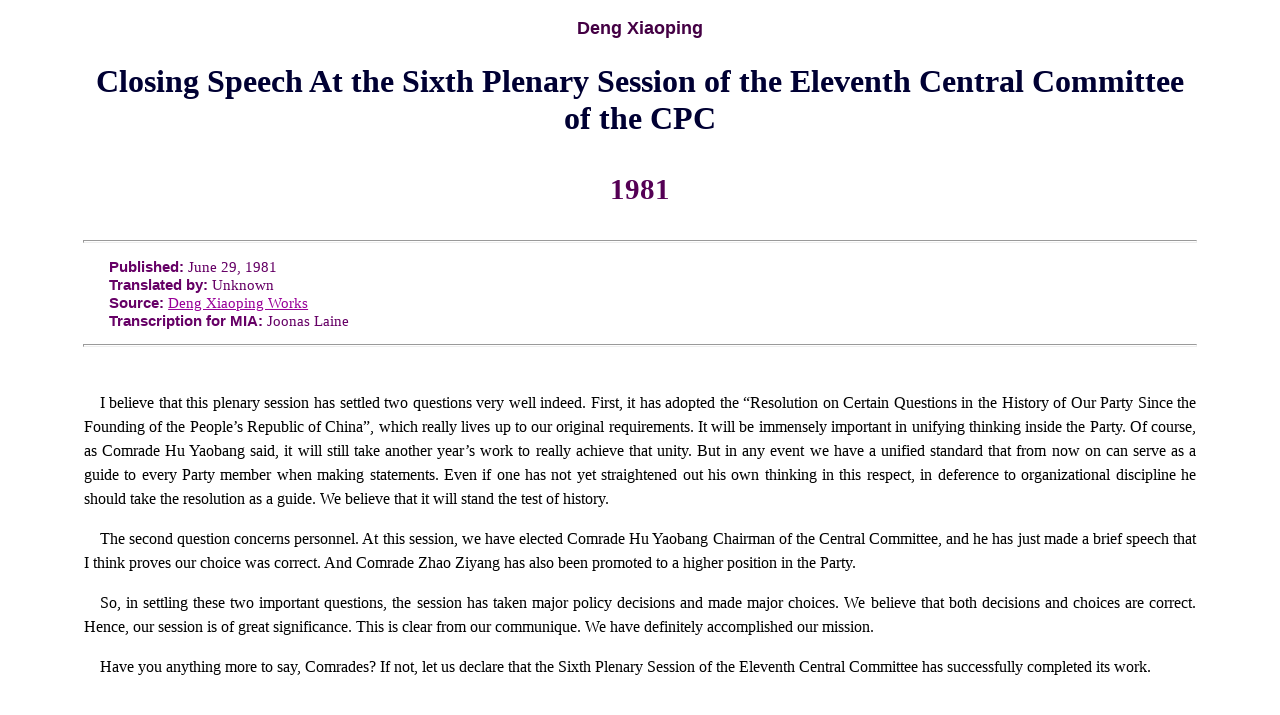

--- FILE ---
content_type: text/html
request_url: https://www.marxists.org/reference/archive/deng-xiaoping/1981/182.htm
body_size: 1340
content:
<!DOCTYPE html>
<html lang="en">
<head>
<meta name="viewport" content="width=device-width, initial-scale=1"/>
<meta content="text/html; charset=utf-8" http-equiv="Content-Type" />
<meta content="Deng Xiaoping" name="Author" />
<meta content="All" name="Robots" />
<title>Deng Xiaoping: Closing Speech At the Sixth Plenary Session of the Eleventh Central Committee of the CPC</title>

<link rel="stylesheet" type="text/css" href="../../../../css/works-purple.css" />

</head>
<body>

<h2>Deng Xiaoping</h2>
<h1>Closing Speech At the Sixth Plenary Session of the Eleventh Central Committee of the CPC</h1>
<h3>1981</h3>
<hr />
<p class="information">
<span class="info">Published:</span> June 29, 1981<br />
<span class="info">Translated by:</span> Unknown<br />
<span class="info">Source:</span> <a href="https://dengxiaopingworks.wordpress.com/">Deng Xiaoping Works</a><br />
<span class="info">Transcription for MIA:</span> Joonas Laine<br />
</p>
<hr />

<p class="skip">&#160;</p>

<p>I believe that this plenary session has settled two questions very well indeed. First, it has adopted the &#8220;Resolution on Certain Questions in the History of Our Party Since the Founding of the People&#8217;s Republic of China&#8221;, which really lives up to our original requirements. It will be immensely important in unifying thinking inside the Party. Of course, as Comrade Hu Yaobang said, it will still take another year&#8217;s work to really achieve that unity. But in any event we have a unified standard that from now on can serve as a guide to every Party member when making statements. Even if one has not yet straightened out his own thinking in this respect, in deference to organizational discipline he should take the resolution as a guide. We believe that it will stand the test of history.</p>
<p>The second question concerns personnel. At this session, we have elected Comrade Hu Yaobang Chairman of the Central Committee, and he has just made a brief speech that I think proves our choice was correct. And Comrade Zhao Ziyang has also been promoted to a higher position in the Party.</p>
<p>So, in settling these two important questions, the session has taken major policy decisions and made major choices. We believe that both decisions and choices are correct. Hence, our session is of great significance. This is clear from our communique. We have definitely accomplished our mission.</p>
<p>Have you anything more to say, Comrades? If not, let us declare that the Sixth Plenary Session of the Eleventh Central Committee has successfully completed its work.</p>

<p class="skip">&#160;</p>
<hr />

<p class="footer">
<a href="../index.htm">Deng Xiaoping Archive</a><br />
<a href="../../../../index.htm">Marxists Internet Archive</a></p>
</body>
</html>

--- FILE ---
content_type: text/css
request_url: https://www.marxists.org/css/works-purple.css
body_size: 403
content:
/*
 * Do not edit directly.
 * This file is built from source code hosted at
 * http://www.github.com/marxists-org/stylesheets.
 * Instructions to build and/or contribute can be found there.
 * 
 * Current maintained by Philip Mooney <philipm@marxists.org>.
 */

@import url("works.css");

a:link {
  color: #990099;
}

a:visited {
  color: #773377;
}

div.border {
  border: #000088;
}

h1,
h1.big,
h1.medium {
  color: #000033;
}

h2 {
  color: #440044;
}

h3 {
  color: #550055;
}

h4,
h5,
h6 {
  color: #330033;
}

p.information,
p.toc,
span.info,
span.term,
sup.anote,
sup.ednote {
  color: #660066;
}

p.pagenote {
  color: #6600660;
}

sup.enote {
  color: #003300;
}


--- FILE ---
content_type: text/css
request_url: https://www.marxists.org/css/works.css
body_size: 4423
content:
/*
 * Do not edit directly.
 * This file is built from source code hosted at
 * http://www.github.com/marxists-org/stylesheets.
 * Instructions to build and/or contribute can be found there.
 * 
 * Current maintained by Philip Mooney <philipm@marxists.org>.
 */

/**
 * All Documents:
 * This stylesheet is one of the basic MIA standards for ordinary texts (as
 * opposed to indexes). It is imported into a range of styles with different
 * colour schemes. New elements can be added here, or new stylesheets added
 * incorporating a volunteer's specific needs.
 * e.g. https://www.marxists.org/archive/marx/works/1845/theses/index.htm
*/

:root {
  /* color variables */
  --color-black: rgb(0, 0, 0);
  --color-gray-7: rgb(18, 18, 18);
  --color-gray-11: rgb(28, 28, 28);
  --color-gray-20: rgb(51, 51, 51); /* #333333 */
  --color-gray-24: rgb(62, 62, 62);
  --color-gray-40: rgb(102, 102, 102); /* #666666 */
  --color-gray-51: rgb(129, 129, 129);
  --color-gray-60: rgb(153, 153, 153); /* #999999 */
  --color-gray-66: rgb(169, 169, 169);
  --color-gray-67: rgb(170, 170, 170); /* #aaaaaa */
  --color-gray-69: rgb(177, 177, 177);
  --color-gray-80: rgb(204, 204, 204); /* #cccccc */
  --color-gray-93: rgb(238, 238, 238); /* #eeeeee */
  --color-gray-94: rgb(239, 239, 239); /* #efefef */
  --color-white: rgb(255, 255, 255);
  --color-cyan-dark: rgb(80, 164, 202);
  --color-cyan-bright: rgb(90, 200, 250);
  --color-blue-20: rgb(0, 0, 51); /* #000033 */
  --color-blue-40: rgb(0, 0, 102); /* #000066 */
  --color-blue-53: rgb(0, 0, 136); /* #000088 */
  --color-blue-60: rgb(0, 0, 153); /* #000099 */
  --color-purple: rgb(136, 51, 153); /* #883399 */
  --color-pink-flat: rgb(255, 204, 204); /* #ffcccc */
  --color-pink-bright: rgb(255, 153, 153); /* #ff9999 */
  /* theme variables */
  --a--color: var(--color-blue-60);
  --a-visited--color: var(--color-purple);
  --a-mecw--color: var(--color-gray-11);
  --body--bg-color: var(--color-white);
  --body--color: var(--color-black);
  --div-border--bg-color: var(--color-white);
  --div-border--border-color: var(--color-blue-53);
  --hr--bg-color: initial;
  --h1--color: var(--color-blue-20);
  --h1-big--color: var(--color-blue-20);
  --h2--color: var(--color-blue-20);
  --h3--color: var(--color-blue-20);
  --h4--color: var(--color-blue-20);
  --h5--color: var(--color-blue-20);
  --h6--color: var(--color-blue-20);
  --h7--color: var(--color-blue-40);
  --sup-anote--color: var(--color-blue-20);
  --sup-ednote--color: var(--color-blue-20);
  --span-inote--color: var(--color-gray-40);
  --span-info--color: var(--color-blue-20);
  --span-term--color: var(--color-blue-20);
  --span-date--color: var(--color-gray-20);
  --span-context--color: var(--color-gray-60);
  --p-information--color: var(--color-blue-20);
  --p-transcriber--color: var(--color-gray-40);
  --p-endnote--color: var(--color-black);
  --p-inline--color: var(--color-gray-40);
  --p-toc--color: var(--color-blue-20);
  --p--title2--color: var(--color-blue-20);
  --p-pagenote--color: var(--color-blue-20);
  --p-pagenoteb--color: var(--color-gray-40);
  --table-data--bg-color: var(--color-gray-93);
  --td-data--bg-color: var(--color-white);
  --td-data--color: var(--color-black);
  --td-border--border-color: black;
  --td-head--bg-color: var(--color-gray-60);
  --tr-alt--bg-color: var(--color-gray-80);
  --tr-total--bg-color: var(--color-pink-flat);
  --tr-total--color: inherit;
  --tr-totalb--bg-color: var(--color-pink-bright);
  --tr-totalb--color: inherit;
  --td-index--bg-color: var(--color-gray-94);
  --td-index--color: var(--color-gray-60);
  --td-index-alt--bg-color: var(--color-white);
  --td-index-alt--color: var(--color-gray-60);
  --td-indexb--bg-color: var(--color-white);
  --td-indexb--color: var(--color-gray-60);
}


/*
 * =====================================
 * General
 * =====================================
 */

body {
  background: rgb(255, 255, 255);
  background: var(--body--bg-color);
  color: rgb(0, 0, 0);
  color: var(--body--color);
}

a:link {
  color: rgb(0, 0, 153);
  color: var(--a--color);
}

a:visited {
  color: rgb(136, 51, 153);
  color: var(--a-visited--color);
}

a.mecw {
  color: rgb(11, 11, 11);
  color: var(--a-mecw--color);
  text-decoration: none;
}

div.border {
  background: rgb(255, 255, 255);
  background: var(--div-border--bg-color);
  width: 99%;
  padding: 1em;
  border: 0.1em solid rgb(0, 0, 136);
  border: 0.1em solid var(--div-border--border-color);
}

img.right {
  float: right;
  margin: 2em;
}

img.left {
  float: left;
  margin: 2em;
}

img.center {
  display: block;
  margin-left: auto;
  margin-right: auto;
}

img.middle {
  vertical-align: middle;
}

hr.section {
  width: 33%;
  margin-left: auto;
  margin-right: auto;
  height: 1px;
}

hr.base {
  width: 92%;
  text-align: center;
  height: 1px;
}

hr.end {
  width: 92%;
  text-align: center;
  height: 1px;
}

hr {
  width: 88%;
  text-align: center;
  height: 1px;
  background-color: initial;
  background-color: var(--hr--bg-color);
}

em {
  word-spacing: 0.2em;
}

em.stretch {
  letter-spacing: 0.2em;
  word-spacing: 0.1em;
}

blockquote {
  margin-left: 9%;
}


/* Basic p */

p {
  text-indent: 1em;
  font-family: "Georgia", serif;
  font-size: 12pt;
  font-style: normal;
  text-align: justify;
  line-height: 150%;
  margin-left: 6%;
  margin-right: 6%;
}


/*
 * =====================================
 * Document Headers
 * =====================================
 */


/* Document Title */

h1 {
  color: rgb(0, 0, 51);
  color: var(--h1--color);
  font-weight: bold;
  font-size: xx-large;
  font-family: "Hoefler Text", "Century Schoolbook", "Georgia", serif;
  text-align: center;
  margin-left: 6%;
  margin-right: 6%;
}

h1.big {
  color: rgb(0, 0, 51);
  color: var(--h1-big--color);
  font-weight: bold;
  font-size: 28pt;
  font-family: "Hoefler Text", "Century Schoolbook", "Georgia", serif;
  text-align: center;
  margin-left: 6%;
  margin-right: 6%;
}


/* Authors' name */

h2 {
  color: rgb(0, 0, 51);
  color: var(--h2--color);
  font-weight: bold;
  font-size: large;
  line-height: 150%;
  font-family: "Helvetica", "Arial", sans-serif;
  text-align: center;
  margin-left: 6%;
  margin-right: 6%;
}


/* Chapter Title */

h3 {
  color: rgb(0, 0, 51);
  color: var(--h3--color);
  font-weight: bold;
  text-align: center;
  font-family: "Century Schoolbook", "Hoefler Text", "Georgia", serif;
  line-height: 150%;
  font-size: 22pt;
  margin-left: 6%;
  margin-right: 6%;
}


/* Section Title */

h4 {
  color: rgb(0, 0, 51);
  color: var(--h4--color);
  font-weight: bold;
  text-align: center;
  font-family: "Arial", sans-serif;
  font-size: 14pt;
  line-height: 150%;
  margin-left: 6%;
  margin-right: 6%;
}


/* Sub Section 2 */

h5 {
  color: rgb(0, 0, 51);
  color: var(--h5--color);
  font-weight: bold;
  text-align: center;
  font-family: "Arial", sans-serif;
  font-size: 12pt;
  line-height: 175%;
  margin-left: 6%;
  margin-right: 6%;
}


/* Sub Section 3 */

h6 {
  color: rgb(0, 0, 51);
  color: var(--h6--color);
  font-weight: bold;
  text-align: left;
  font-family: "Arial", sans-serif;
  font-size: 12pt;
  line-height: 175%;
  margin-left: 6%;
  margin-right: 6%;
}


/* Sub Section 4 */

h7 {
  color: rgb(0, 0, 102);
  color: var(--h7--color);
  font-weight: normal;
  text-align: left;
  font-family: "Arial", sans-serif;
  font-size: 12pt;
  line-height: 175%;
  margin-left: 6%;
  margin-right: 6%;
}


/*
 * =====================================
 * Footnote references
 * =====================================
 */

sup {
  font-family: "Arial", sans-serif;
  font-size: x-small;
  font-weight: normal;
}

sub {
  font-family: "Arial", sans-serif;
  font-size: x-small;
  font-weight: normal;
}


/* Author's */

sup.anote {
  color: rgb(0, 0, 51);
  color: var(--sup-anote--color);
  font-family: "Georgia", serif;
  font-weight: bold;
}


/* Editor's */

sup.ednote {
  color: rgb(0, 0, 51);
  color: var(--sup-ednote--color);
  font-family: "Courier New", sans-serif;
}

sup.enote {
  font-family: "arial", sans-serif;
  font-size: 10pt;
}

span.inote {
  color: rgb(102, 102, 102);
  color: var(--color-gray-40);
  font-size: 12pt;
}

sup.note {
  font-family: "arial", sans-serif;
  font-size: 11pt;
}

sub.eq {
  font-size: 11pt;
  font-family: "Georgia", serif;
}

sup.eq {
  font-size: 11pt;
  font-family: "Georgia", serif;
}


/*
 * =====================================
 * Spanners
 * =====================================
 */


/* Used in the info block */

span.info {
  color: rgb(0, 0, 51);
  color: var(--span-info--color);
  font-family: "Arial", sans-serif;
  font-size: 11pt;
  font-weight: bold;
}


/* Used for notes in the text */

span.term {
  color: rgb(0, 0, 51);
  color: var(--span-term--color);
  font-family: "Arial", sans-serif;
  font-size: 12pt;
  font-weight: bold;
}


/* Indiscreet text (primarily for dates) */

span.date {
  color: rgb(51, 51, 51);
  color: var(--span-date--color);
  font-family: "Arial", sans-serif;
  font-size: small;
  font-weight: normal;
}


/* Editorial notes in text */

span.inote {
  color: rgb(102, 102, 102);
  color: var(--span-inote--color);
  font-family: "Georgia", serif;
  font-size: 12pt;
  font-weight: normal;
}


/* Abstracts */

span.context {
  color: rgb(153, 153, 153);
  color: var(--span-context--color);
}


/* Greek text using teh SYmbol font */

span.greek {
  font-family: symbol; 
}

/* Greek text */

span:lang(grc) { font-family: GFSPorson-Regular, "GFS Didot Regular", GFSDidot-Regular, "Times New Roman", TimesNewRomanPSMT, Georgia, serif; }

/*
 * =====================================
 * Paragraph Styles
 * =====================================
 */


/* Basic p -- without first line indent */

p.fst {
  text-indent: 0;
}


/* Document Bibliographical Informaiton */

p.information {
  color: rgb(0, 0, 51);
  color: var(--p-information--color);
  text-indent: 0;
  font-size: 11pt;
  line-height: 125%;
  text-align: left;
  margin-right: 8%;
  margin-left: 8%;
}

p.from {
  text-indent: 0;
  font-size: 11pt;
  font-style: italic;
  line-height: 120%;
  margin-left: 8%;
  margin-right: 8%;
}

p.transcriber {
  color: rgb(102, 102, 102);
  color: var(--p-transcriber--color);
  text-indent: 0;
  font-family: "Arial"; sans-serif;
  font-size: 8pt;
  text-align: right;
  margin-left: 24%;
  margin-right: 9%;
}


/* Footnote text */

p.endnote {
  color: rgb(0, 0, 0);
  color: var(--p-endnote--color);
  font-size: 11pt;
  text-indent: 0;
  line-height: 130%;
  text-indent: 0;
}


/*
 * =====================================
 * Quote elements
 * =====================================
 */


/* Standard Quote */

p.quote {
  font-size: 11pt;
  line-height: 130%;
  margin-left: 12%;
  margin-right: 12%;
}


/* Quote without first line indent */

p.quoteb {
  text-indent: 0;
  font-size: 11pt;
  line-height: 130%;
  text-align: justify;
  margin-left: 12%;
  margin-right: 12%;
}


/* Sub Quote C (increased margin) */

p.quotec {
  text-indent: 0;
  font-size: 11pt;
  line-height: 130%;
  margin-left: 16%;
  margin-right: 16%;
}


/* Negative indent for number list */

p.quote-list {
  text-indent: -1em;
  font-size: 11pt;
  line-height: 130%;
  margin-left: 14%;
  margin-right: 14%;
}


/* Citation (quote citied) */

p.inline {
  color: rgb(102, 102, 102);
  color: var(--p-inline--color);
  text-indent: 0;
  font-family: "Arial", sans-serif;
  font-size: x-small;
  text-align: right;
  margin-left: 20%;
  margin-right: 8%;
}


/*
 * =====================================
 * Index elements
 * =====================================
 */


/* Table of contents */

p.toc {
  color: rgb(0, 0, 51);
  color: var(--p-toc--color);
  text-indent: 0;
  font-weight: bold;
  font-family: "Helvetica", "Arial", sans-serif;
  line-height: 130%;
  text-align: left;
  margin-left: 7%;
  margin-right: 7%;
}


/* Basic Index */

p.index {
  text-indent: 0;
  font-family: "Helvetica", "Arial", sans-serif;
  font-weight: bold;
  text-align: left;
  line-height: 200%;
  margin-left: 9%;
  margin-right: 9%;
}


/* Book title for Chapter files */

p.title {
  text-indent: 0;
  font-weight: bold;
  text-align: center;
  margin: 1%;
  font-family: "Arial", sans-serif;
  font-size: 12pt;
}

p.title2 {
  color: var(--p-title2--color);
  text-indent: 0;
  font-weight: bold;
  text-align: left;
  margin: 1%;
  font-family: "Arial", sans-serif;
  font-size: 11pt;
}


/* Signature */

p.sig {
  text-indent: 0;
  font-family: "Vivaldi", script, serif;
  font-size: 14pt;
  font-weight: normal;
  font-style: italic;
  line-height: 125%;
  text-align: left;
  margin-left: 8%;
}


/* Misc page note */

p.pagenote {
  color: rgb(0, 0, 51);
  color: var(--p-pagenote--color);
  font-family: "Arial", sans-serif;
  font-size: x-small;
  text-align: center;
  margin-left: 6%;
  margin-right: 6%;
}


/* Sub head */

p.sub {
  font-size: 14pt;
  font-weight: bold;
  line-height: 125%;
  margin-left: 6%;
  margin-right: 6%;
  text-align: center;
  text-indent: 0;
}


/* Misc page note (justified) */

p.pagenoteb {
  color: rgb(102, 102, 102);
  color: var(--p-pagenoteb--color);
  font-family: "Arial", sans-serif;
  font-size: x-small;
  text-align: justify;
  line-height: 115%;
  margin-left: 10%;
  margin-right: 10%;
}


/*
 * =====================================
 * Indented Text
 * =====================================
 */


/* Standard Indent */

p.indent {
  margin-left: 8%;
  margin-right: 8%;
}


/* Indent without first line indent */

p.indentb {
  text-indent: 0;
  margin-left: 10%;
  margin-right: 10%;
}


/* Sub Indent C (increased margin) */

p.indentc {
  text-indent: 0;
  margin-left: 16%;
  line-height: 150%;
  margin-right: 16%;
}


/* Negative indent for number list */

p.indent-list {
  text-indent: -1em;
  margin-left: 12%;
  margin-right: 12%;
}


/*
 * =====================================
 * Page-ending elements
 * =====================================
 */


/* For blank spaces */

p.skip {
  line-height: 75%;
}


/* Misc date */

p.date {
  text-align: right;
}


/* Next Section-Chapter of work */

p.next {
  text-indent: 0;
  font-family: "Arial", sans-serif;
  font-size: 14pt;
  font-weight: bold;
  text-align: center;
  line-height: 125%;
}

p.footer {
  text-indent: 0;
  font-weight: bold;
  font-family: "Arial", sans-serif;
  text-align: center;
  margin: 3%;
}

p.updat {
  text-align: right;
  font-size: 9pt;
  font-weight: normal;
  margin-top: 0;
  margin-right: 6%;
}


/* Numbered List style */

ul {
  margin-left: 6%;
  margin-right: 4%;
}

ul.disc {
  list-style-type: disc;
  font-family: "Georgia", serif;
  font-size: 12pt;
  text-align: justify;
  line-height: 130%;
  margin-left: 14%;
  margin-right: 14%;
}

ol {
  margin-left: 6%;
  margin-right: 4%;
}

ol.numbered {
  list-style-type: arabic;
  font-family: "Georgia", serif;
  font-size: 12pt;
  text-align: justify;
  line-height: 130%;
  margin-left: 14%;
  margin-right: 14%;
}


/*
 * =====================================
 * Table elements
 * =====================================
 */

table {
  margin-left: auto;
  margin-right: auto;
}

td {
  text-indent: 0;
  text-align: left;
  line-height: 125%;
  margin-left: 2%;
  margin-right: 2%;
}

table.data {
  background: rgb(238, 238, 238);
  background: var(--table-data--bg-color);
  font-family: "Georgia", serif;
  font-size: 10pt;
}


/* Experimental begins, 27.11.2018, —JL */

table.border {
  border-collapse: collapse;
}

td.border {
  border: 1px solid black;
  border: 1px solid var(--td-border--border-color);
  padding: 3px;
}


/* Experimental ends */


/* Column Headings */

td.head {
  background: rgb(153, 153, 153);
  background: var(--td-head--bg-color);
  font-weight: bold;
  text-align: center;
  font-family: "Georgia", serif;
  font-size: 12pt;
}


/* Row Colors */

tr.alt {
  background: rgb(204, 204, 204);
  background: var(--tr-alt--bg-color);
}

tr.total {
  background: rgb(255, 204, 204);
  background: var(--tr-total--bg-color);
  color: inherit;
  color: var(--tr-total--color);
}

tr.totalb {
  background: rgb(255, 153, 153);
  background: var(--tr-totalb--bg-color);
  color: inherit;
  color: var(--tr-totalb--color);
}

td.index {
  background: rgb(239, 239, 239);
  background: var(--td-index--bg-color);
  color: rgb(153, 153, 153);
  color: var(--td-index--color);
  text-indent: 0;
  font-family: "Helvetica", "Arial", sans-serif;
  font-size: 12pt;
  font-weight: bold;
  text-align: left;
}


/* Every alternate row */

td.index-alt {
  background: rgb(255, 255, 255);
  background: var(--td-index-alt--bg-color);
  color: rgb(153, 153, 153);
  color: var(--td-index-alt--color);
  text-indent: 0;
  font-family: "Helvetica", "Arial", sans-serif;
  font-size: 12pt;
  font-weight: bold;
  text-align: left;
}


/* Sub-Chapters */

td.indexb {
  background: rgb(255, 255, 255);
  background: var(--td-indexb--bg-color);
  color: rgb(153, 153, 153);
  color: var(--td-indexb--color);
  text-indent: 0;
  font-family: "Helvetica", "Arial", sans-serif;
  font-size: 10pt;
  font-weight: normal;
  text-align: left;
}

td.text {
  text-indent: 0;
  font-family: "Georgia", serif;
  font-size: 12pt;
  font-weight: normal;
  text-align: left;
  vertical-align: top;
}

td.data {
  background: rgb(255, 255, 255);
  background: var(--td-data--bg-color);
  color: rgb(0, 0, 0);
  color: var(--td-data--color);
  text-indent: 0;
  font-family: "Georgia", serif;
  font-size: 12pt;
  font-weight: normal;
  text-align: right;
  vertical-align: top;
}

td.small {
  text-indent: 0;
  font-family: "Georgia", serif;
  font-size: 10pt;
  font-weight: normal;
  text-align: left;
  vertical-align: top;
}

td.sdata {
  text-indent: 0;
  font-family: "Georgia", serif;
  font-size: 10pt;
  font-weight: normal;
  text-align: right;
  vertical-align: top;
}


/* migrated from /archive/css/works.css */

p.index-list {
  font-family: "Arial", sans-serif;
  font-size: 12pt;
  font-weight: bold;
  line-height: 100%;
  margin-left: 9%;
  margin-right: 9%;
  text-align: left;
  text-indent: 0em;
}

p.indexa {
  font-family: "Arial", sans-serif;
  font-size: 12pt;
  font-weight: normal;
  line-height: 125%;
  margin-left: 12%;
  margin-right: 6%;
  text-align: left;
  text-indent: 0em;
}

p.indexb {
  font-family: Geneva, sans-serif;
  font-size: small;
  font-weight: normal;
  line-height: 115%;
  margin-left: 16%;
  margin-right: 11%;
  text-align: left;
  text-indent: 0em;
}


/* migrated from /archive/css/works-red.css */


/* Describes the chapter (as seen in the History, Subject indexes, etc) */

td.note {
  background: transparent;
  color: #444444;
  font-family: "Arial", sans-serif;
  font-size: small;
  line-height: 115%;
  margin-left: 10%;
  margin-right: 10%;
  text-align: justify;
}

/* Additional styles applied in Das Kapital, 27/11/2022 */

blockquote.a { font-size: 11pt; line-height: 130%; margin-left: 0%; margin-right: 10%; }
blockquote.b { font-size: 11pt; line-height: 130%; margin-left: 0%; margin-right: 10%; text-indent: 0; text-align: justify; }
blockquote.b > p:before { content: "\201C"; }
blockquote.b > p:after { content: "\201D"; }
blockquote.c { font-size: 11pt; line-height: 130%; margin-left: 15%; margin-right: 15%; text-indent: 0; }
blockquote.list { font-size: 11pt; line-height: 130%; margin-left: 13%; margin-right: 13%; text-indent: -1em; }
q { quotes: "\201C" "\201D" "\2018" "\2019"; }
cite.unstyled { font-style: normal; }
cite.in-quotation-marks { font-style: normal; }
cite.in-quotation-marks:before { content: "\201C"; }
cite.in-quotation-marks:after { content: "\201D"; }
span:lang(de) { font-style: italic; }
span:lang(fr) { }
span:lang(la) { font-style: italic; }

@media (max-width: 480px) {
   blockquote.b { margin-left: 5%; margin-right: 1%; }
}

/*
 * =====================================
 * Adjustments for Mobile Devices
 * =====================================
 */

@media (max-width: 480px) {
  p {
    font-size: 12pt;
    margin-left: 1%;
    margin-right: 1%;
    margin-bottom: 4pt;
    margin-top: 4pt;
    line-height: 125%;
  }
  p.indentb {
    margin-left: 6%;
    margin-right: 1%;
  }
  p.quoteb {
    margin-left: 6%;
    margin-right: 1%;
  }
  p.index {
    margin-left: 6%;
    margin-right: 1%;
  }
  h1 {
    font-size: 18pt;
    margin-left: 1%;
    margin-right: 1%;
  }
  h2 {
    font-size: 16pt;
    margin-left: 1%;
    margin-right: 1%;
  }
  h3 {
    font-size: 14pt;
    margin-left: 1%;
    margin-right: 1%;
  }
  h4 {
    font-size: 13pt;
    margin-left: 6%;
    margin-right: 1%;
  }
  h5 {
    margin-left: 1%;
    margin-left: 6%;
    margin-right: 1%;
  }
  h6 {
    margin-left: 1%;
    margin-left: 6%;
    margin-right: 1%;
  }
  h7 {
    margin-left: 1%;
    margin-left: 6%;
    margin-right: 1%;
  }
  img {
    width: 150px;
    height: auto;
  }
  blockquote {
    margin-left: 1%;
  }
}


/*
 * =====================================
 * Dark Mode
 * =====================================
 */

body.night {
  --a--color: var(--color-cyan-bright);
  --a-visited--color: var(--color-cyan-bright);
  --body--bg-color: var(--color-gray-7);
  --body--color: var(--color-gray-69);
  --div-border--bg-color: var(--color-gray-7);
  --div-border--border-color: var(--color-gray-24);
  --hr--bg-color: var(--color-gray-24);
  --h1--color: var(--color-gray-66);
  --h1-big--color: var(--color-gray-66);
  --h2--color: var(--color-gray-66);
  --h3--color: var(--color-gray-66);
  --h4--color: var(--color-gray-66);
  --h5--color: var(--color-gray-66);
  --h6--color: var(--color-gray-66);
  --h7--color: var(--color-gray-66);
  --sup-anote--color: var(--color-gray-69);
  --sup-ednote--color: var(--color-gray-69);
  --span-inote--color: var(--color-gray-69);
  --span-info--color: var(--color-gray-69);
  --span-term--color: var(--color-gray-69);
  --span-date--color: var(--color-gray-69);
  --span-context--color: var(--color-gray-69);
  --p-information--color: var(--color-gray-69);
  --p-transcriber--color: var(--color-gray-69);
  --p-endnote--color: var(--color-gray-69);
  --p-inline--color: var(--color-gray-69);
  --p-toc--color: var(--color-gray-69);
  --p--title2--color: var(--color-gray-69);
  --p-pagenote--color: var(--color-gray-69);
  --p-pagenoteb--color: var(--color-gray-69);
  --table-data--bg-color: var(--color-black);
  --td-data--bg-color: var(--color-black);
  --td-data--color: var(--color-gray-69);
  --td-border--border-color: var(--color-gray-20);
  --td-head--bg-color: var(--color-gray-11);
  --tr-alt--bg-color: var(--color-black);
  --tr-total--bg-color: var(--color-cyan-dark);
  --tr-total--color: var(--color-gray-7);
  --tr-totalb--bg-color: var(--color-cyan-bright);
  --tr-totalb--color: var(--color-gray-7);
  --td-index--bg-color: var(--color-gray-7);
  --td-index--color: inherit;
  --td-index-alt--bg-color: var(--color-gray-7);
  --td-index-alt--color: var(--color-gray-51);
  --td-indexb--bg-color: var(--color-gray-7);
  --td-indexb--color: inherit;
}

body.night hr {
  border: none;
}

body.night table {
  border-collapse: collapse;
}

body.night th,
  body.night td {
  border: 1px solid rgb(51, 51, 51);
  border: 1px solid var(--color-gray-20);
  padding: 0.25em 0.5em;
}
